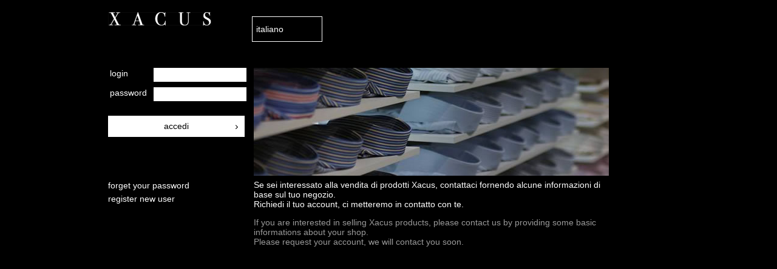

--- FILE ---
content_type: text/html; charset=UTF-8
request_url: https://b2b.xacus.com/web/utenti/login.php?lingua=e
body_size: 2868
content:
<!DOCTYPE html PUBLIC "-//W3C//DTD XHTML 1.0 Transitional//EN" "http://www.w3.org/TR/xhtml1/DTD/xhtml1-transitional.dtd">
<html xmlns="http://www.w3.org/1999/xhtml">
<head>
<meta http-equiv="Content-Type" content="text/html; charset=iso-8859-1" />

<title>Xacus B2B</title>
<link rel="shortcut icon" type="image/x-icon" href="favicon.png" />
<link rel="icon" type="image/png" href="favicon.png" />

<link href="../css/layout.css" rel="stylesheet" type="text/css" />
<link href="../css/stile_nero.css" rel="stylesheet" type="text/css" />
<link href="../css/stile_utenti.css" rel="stylesheet" type="text/css" />

<!--[if lte IE 6]>
	<script type="text/javascript" src="web/js/jquery.js"></script>
	<script type="text/javascript">
	$('document').ready(function() {
		$('#btn_login').hover(function(){
				$(this).css({
											'background-position': '95% -14px',
											'background-color': '#999999'});
			}, function() {
				$(this).removeAttr('style');
			});
	});
	</script>
<![endif]-->

</head>

<body>

  <div id="centrato">
    <div id="intestazione">
 <h2 id="logo">XACUS<span></span></h2> <span class="payoff">B2B</span>
 <div id="nav3">
     <a href="../index.php?valo=e_1" class="link">back</a>   </div>
 <div id="nav2">
 <a href = "index.php?lingua=i" class="link">italiano</a> </div>
  </div>    <div id="corpo">
      <div class="modulo4">
        <div id="nav1">
          <form id="form_login" action="login.php?lingua=e" method="post" name="form1" class="testi">
            <label>login
              <input type="text" name="email" id="email" />
            </label>
            <label>password
              <input type="password" name="password" id="password" />
            </label>
            <input type="hidden" name="lingua" value="e">
            <input type="hidden" name="page" value="../magazzini.php?valo=e_2">

            <input type="submit" value="accedi" id="btn_login" />
          </form>
          <div id="helpers">
            <p style="color:red;"></p><br /><br />

            <a href="reminder.php?lingua=e">forget your password</a><br />
            <a href="new.php?lingua=e">register new user</a>
          </div>
        </div>
      </div>
      <div class="modulo10">
        <img src="../images/home_banner.jpg" alt="" />
        <p id="testo_ita">
          Se sei interessato alla vendita di prodotti Xacus, contattaci fornendo alcune informazioni di base sul tuo negozio.<br />
          Richiedi il tuo account, ci metteremo in contatto con te.
        </p>
        <p id="testo_eng">
          If you are interested in selling Xacus products, please contact us by providing some basic informations about your shop.<br />
          Please request your account, we will contact you soon.
        </p>
      </div>
    </div>
    <div id="footer">
    
</div>  </div>
</body>
</html>

--- FILE ---
content_type: text/css
request_url: https://b2b.xacus.com/web/css/layout.css
body_size: 2630
content:


@import "menu.css?v=6";

html, button, input, select, textarea { font-family: 'Asap', sans-serif; }

html{margin:0;}

body {
                font-size:14px;
                margin:0;
                padding:0;
}

#centrato {
                width:925px;
                padding-top:20px;

                margin:auto;
                text-align: left;
                position:relative;
}

/*contenitori */
#intestazione {
                float:left;
                width:925px;
}

#corpo{
                float:left;
                width:925px;
                padding-top:30px;
                line-height:1.4em;
}

#logo {
                float:left;
                display: block;
                overflow: hidden;
                margin: 0;
                position:relative;
                width:240px;
                height:50px;
                color: inherit;
                text-decoration: none;
                font-size: 20px;
                font-weight: normal;

}

#logo span {
                position: absolute;
                top: 0;
                left: 0;
                width: 100%;
                height: 100%;
    }

.payoff{line-height:9px; letter-spacing:1px;display:none;}

.modulo2{
                float:left;
                width:105px;
}

.modulo2plus{
                float:left;
                width:105px;
                margin-right:15px;
}

.modulo4{
                float:left;
                width:240px;
}

.modulo5{
                float:left;
                width:285px;
}

.modulo5plus{
                float:left;
                width:285px;
                margin-right:15px;
}

.modulo10{
                float:left;
                width:585px;
}


div p{margin:0;}

.didascalia{
                margin-top:5px;line-height:1.2em;
                }

.sottolineo{
                margin-top:5px;
                }

img{border:none;}

.realname {
    display: block;
    width: 120px;
    overflow: hidden;
    white-space: nowrap;
    margin-top: 2px;
    height:16px;
   /* text-overflow: ellipsis;*/
}

 .barrato{
text-decoration: line-through; font-weight: normal;;
}
.prezzo{
font-weight: bold;
}

#subrighe10 { position: relative; min-height: 230px; }

#subrighe10 #form1 {
    margin: 0;
    position: absolute;
    top: 0;
    left:0;
    width: 225px;
}

#subrighe10 #form1 label {
    clear: none;
}

input{
                -webkit-appearance: none;
                border-radius: 0;
}

input[type=radio] {

         -webkit-appearance: radio;
}

#link_carrello {
                position: relative;
                top: -8px;
                z-index: 1000;
}

--- FILE ---
content_type: text/css
request_url: https://b2b.xacus.com/web/css/stile_nero.css
body_size: 507
content:
body {
  color: #FFFFFF;
  background: #000000;
}

#logo span {
  background: #000000 url(../images/logo_xacus_black_v2.png) top left no-repeat;
}

#nav3 a:link, #nav3 a:visited, #nav2 a:link, #nav2 a:visited {
		color: #FFFFFF;
	}
  
#nav5 {
  border-bottom: 1px solid #FFFFFF;
}

a.nav1livello:link, a.nav1livello:visited {
  color: #FFFFFF;
  border-color: #FFFFFF;
}

a.nav1livello:hover {
  background-color: #999999;
  color: #000000;
}

#avanzata a.nav1livello {
  border-bottom: 1px solid #FFFFFF;
}

--- FILE ---
content_type: text/css
request_url: https://b2b.xacus.com/web/css/stile_utenti.css
body_size: 3173
content:
#form_input, #form_input_new, #form_input_reminder {
  font-family: Tahoma,Verdana,Arial,Helvetica,sans-serif;
  color: #FFFFFF;
  margin: 12px 0 0 200px;
  border-collapse: collapse;
  border-spacing: 0;
}

#form_input_reminder {
  float: left;
  display: inline;
  margin-left: 360px;
  width: 163px;
}

#form_input_reminder #btn_login{
  margin:18px -62px 5px;
}
#form_input_reminder #email{
 width:222px;
 height:25px;
 margin-top: -5px;
  line-height: 22px;
}

.tab_I_cel, .tab_I_cel_errore {
  padding: 0 10px 7px 0;
  text-align: right;
  white-space: nowrap;
}

.tab_I_cel_errore {
  color: red;
  
}

.tab_II_cel input.campo {
  float: left;
  width: 200px;
  
  background: #FFFFFF;
  color: #000000;
  border: none;
  padding-left: 3px;
  margin: 5px 3px 0 0;
  font-size: 14px;
}

.tab_II_cel input.submit {
  display: block;
  clear: both;
  height: 35px;
  width: 140px;
  
  padding: 0 15px 0 3px;
  margin-left: 73px;
  border: none;
  background: #FFFFFF url(../images/freccette.gif) no-repeat;
  background-position: 95% 15px;
  cursor: pointer;
  
  color: #000000;
  text-decoration: none;
  text-align: center;
  font-size: 14px; /* fix ie */
  text-transform: lowercase;
}

  .tab_II_cel input.submit:hover {
    background-color: #999999;
    background-position: 95% -34px;
  }

#nuovidati {
  float: left;
}

#pass1, #pass2 {
  margin: 0;
}

#mod_pass {
  width: 200px;
  margin: 0;
  float: right;
}

#informativa, #autorizza {
  width: 400px;
}

#footer {
  clear: both;
  height: 50px;
}

#info {
  float: left;
  width: 240px;
  margin-top: 12px;
}

#info a:link, #info a:visited {
  color: #FFFFFF;
  text-decoration: none;
}

#info a:hover {
  text-decoration: underline;
}

/* Index */

	.modulo10{margin-top:12px;}
	#corpo {position: relative;}
	
	#form_login {
		float: left;
		width: 100%;
	}
	
		#form_login label {
			float: left;
			position: relative;
			display: inline;
			width: 100%;
			margin: 0 0 13px;
			padding-left: 3px;
		}
		
		#form_login label input {
			position: absolute;
			right: 0;
			top: 0;
			width: 148px;
			
			background: #FFFFFF;
			color: #000000;
			border: none;
			padding-left: 3px;
			margin: 0;
			font-size: 13px;
			height: 21px;
		}
			
		#btn_login {
			float: right;
			display: block;
			width: 225px;
			height: 35px;
			
			padding: 1px 3px;
			margin: 15px 0 5px 0;
			border: none;
			background: #FFFFFF url(../images/freccette.gif) no-repeat;
			background-position: 95% 15px;
			cursor: pointer;
			
			color: #000000;
			line-height: 21px;
			text-decoration: none;
			text-align: center;
			font-size: 14px; /* fix ie */
		}
		
			#btn_login:hover {
				background-color: #999999;
				background-position: 95% -34px;
			}
			
	#helpers {
		clear: both;
		float: left;
		display: inline;
		width: 150px;
		margin: 20px 0 0 0;
		line-height: 22px;
	}
	
		#helpers a:link, #helpers a:visited {
			float: left;
			display: inline;
			text-decoration: none;
			color: #FFFFFF;
		}
		
			#helpers a:hover {
				text-decoration: underline;
			}
	
	#testo_ita {
		margin-top: 0.5em;
		line-height: 120%;
		width:
	}
	
	#testo_eng {
		margin-top: 1em;
		line-height: 120%;
		color: #999999;
	}

--- FILE ---
content_type: text/css
request_url: https://b2b.xacus.com/web/css/menu.css?v=6
body_size: 2783
content:
/* CSS Document */

#nav1 {
  float:left;
  width:225px;
  padding-top:12px;
}
#avanzata, #utility{
  margin-top:60px;
}

#nav2 {
  position:absolute;
  left:232px;
  top:27px;
  line-height:20px;

}
#nav2 div{ display: block; float:left; }
#nav2 a { 
/*    padding:8px 15px 8px 15px;   */
/*    width:100px; */
    border: solid 1px #fff; 
    margin-left:5px;
    
    display: block;
    box-sizing: border-box;
    padding: 10px 6px;
    width: 116px;
    
}
#nav2 a.no_under { text-decoration: none; }
#nav2 a#attiva:link, #nav2 a#attiva:visited { background: none;}

#nav3 {
position:absolute;
left:0px;
top:5px;
line-height:20px;
}

#nav3 .link{
  display:block;
  width: 230px;
  height: 50px;
  text-indent: 300px;
  overflow: hidden;
}

#nav4 {
position:absolute;
/*
right:100px;
top:9px;
*/
    right: 42px;
    top: 30px;
width:40px;
height:40px;
}

#nav5 {
position:absolute;
/*
left:670px;
top:17px;
*/
width:155px;
line-height:11px;
padding-bottom:8px;
    
    right: 35px;
    top: 29px;
    left: auto;
    border: 0;
}

#nav5h {float:left; width:155px; }
#nav5c {float:left; width:105px; overflow:hidden; white-space:nowrap; }


/* MENU 1 HOMEPAGE */
a.nav1livello, a.nav1livelloselected, a.cambiolingua {display:block;  width:100%;  font-size:14px;  white-space: nowrap; padding-left:2px;}

a.nav1livello:link,
a.nav1livello:visited {text-decoration:none; line-height:30px;}

a.nav1livello:hover { text-decoration:none; }

a.nav1livelloselected:link,
a.nav1livelloselected:visited,
a.nav1livelloselected:hover {
color: #000;
text-decoration: none;
}

/* NAVIGAZIONE 2 LIVELLO */
a.nav2livello,a.nav2livelloselected {display:block; font-size:14px; line-height:30px; margin-left:120px; padding-left:2px;}

.accessori a.nav2livello, .accessori a.nav2livelloselected {margin-left:100px;}

a.nav2livello:link,
a.nav2livello:visited {  text-decoration:none; text-transform: lowercase; line-height:30px;}

a.nav2livello:hover { text-decoration:none; }

a.nav2livelloselected:link,
a.nav2livelloselected:visited,
a.nav2livelloselected:hover { font-weight:bold; text-decoration:none;}


/* NAVIGAZIONE CATEGORIE 2 LIVELLO */
a.navcategorie{display:block; width:100px; font-weight:bold; font-size:11px; line-height:20px; padding-left:1px;}
a.navcategorie:link,
a.navcategorie:visited { text-decoration:none; line-height:20px;}

a.navcategorie:hover { text-decoration:none; line-height:20px;}


/* MENU CAMBIO LINGUA */
a.cambiolingua:link,
a.cambiolingua:visited { text-decoration:none; line-height:20px;}

a.cambiolingua:hover {
text-decoration:underline; line-height:20px;}


/* LINK NORMALI */
a.link:link, a.link:visited {  text-decoration:none;}

.link, a.link:hover { text-decoration:underline; }


/* TITOLI */
h1, h2 {padding:0; margin:0 0 30px 0; font-size:12px; }